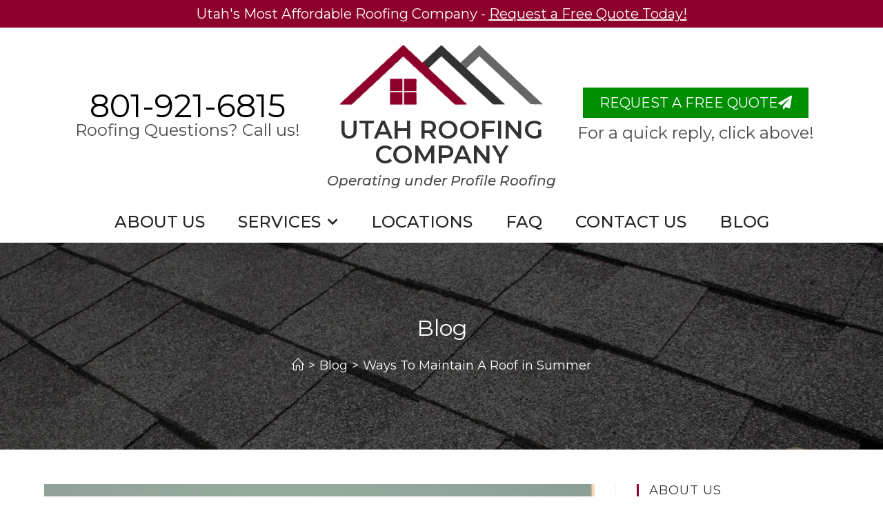

--- FILE ---
content_type: text/html
request_url: https://utah-roofing.com/ways-to-maintain-a-roof-in-summer/
body_size: 15242
content:
<!DOCTYPE html>
<html class="html" lang="en-US" prefix="og: https://ogp.me/ns#">
<head>
<meta charset="UTF-8">
<link rel="profile" href="https://gmpg.org/xfn/11">
<style>img:is([sizes="auto" i], [sizes^="auto," i]) { contain-intrinsic-size: 3000px 1500px }</style>
<meta name="viewport" content="width=device-width, initial-scale=1">
<!-- Search Engine Optimization by Rank Math - https://rankmath.com/ -->
<title>Ways To Maintain A Roof in Summer - Utah Roofing Company</title>
<meta name="description" content="With summer in full swing, there must be an inspection of roofs to keep them prepared for the upcoming weather change. Get updated about roof maintenance below."/>
<meta name="robots" content="follow, index, max-snippet:-1, max-video-preview:-1, max-image-preview:large"/>
<link rel="canonical" href="https://utah-roofing.com/ways-to-maintain-a-roof-in-summer/" />
<meta property="og:locale" content="en_US" />
<meta property="og:type" content="article" />
<meta property="og:title" content="Ways To Maintain A Roof in Summer - Utah Roofing Company" />
<meta property="og:description" content="With summer in full swing, there must be an inspection of roofs to keep them prepared for the upcoming weather change. Get updated about roof maintenance below." />
<meta property="og:url" content="https://utah-roofing.com/ways-to-maintain-a-roof-in-summer/" />
<meta property="og:site_name" content="Utah Roofing Company" />
<meta property="article:publisher" content="https://www.facebook.com/Utah-Roofing-Service-389298018307667/" />
<meta property="article:section" content="Uncategorized" />
<meta property="og:image" content="https://utah-roofing.com/wp-content/uploads/2022/09/Hiring-a-roofing-company.jpg" />
<meta property="og:image:secure_url" content="https://utah-roofing.com/wp-content/uploads/2022/09/Hiring-a-roofing-company.jpg" />
<meta property="og:image:width" content="1430" />
<meta property="og:image:height" content="924" />
<meta property="og:image:alt" content="Tips for roof maintenance" />
<meta property="og:image:type" content="image/jpeg" />
<meta property="article:published_time" content="2022-09-16T06:58:54-06:00" />
<meta name="twitter:card" content="summary_large_image" />
<meta name="twitter:title" content="Ways To Maintain A Roof in Summer - Utah Roofing Company" />
<meta name="twitter:description" content="With summer in full swing, there must be an inspection of roofs to keep them prepared for the upcoming weather change. Get updated about roof maintenance below." />
<meta name="twitter:image" content="https://utah-roofing.com/wp-content/uploads/2022/09/Hiring-a-roofing-company.jpg" />
<meta name="twitter:label1" content="Written by" />
<meta name="twitter:data1" content="Utah Roofing Company" />
<meta name="twitter:label2" content="Time to read" />
<meta name="twitter:data2" content="2 minutes" />
<script type="application/ld+json" class="rank-math-schema">{"@context":"https://schema.org","@graph":[{"@type":"Place","@id":"https://utah-roofing.com/#place","geo":{"@type":"GeoCoordinates","latitude":"41.2850852","longitude":" -111.9627984"},"hasMap":"https://www.google.com/maps/search/?api=1&amp;query=41.2850852, -111.9627984","address":{"@type":"PostalAddress","streetAddress":"720 E 1500 N","addressLocality":"Ogden","addressRegion":"Utah","postalCode":"84404","addressCountry":"United States"}},{"@type":["LocalBusiness","Organization"],"@id":"https://utah-roofing.com/#organization","name":"Utah Roofing Company","url":"https://utah-roofing.com/","sameAs":["https://www.facebook.com/Utah-Roofing-Service-389298018307667/"],"address":{"@type":"PostalAddress","streetAddress":"720 E 1500 N","addressLocality":"Ogden","addressRegion":"Utah","postalCode":"84404","addressCountry":"United States"},"logo":{"@type":"ImageObject","@id":"https://utah-roofing.com/#logo","url":"https://utah-roofing.com/wp-content/uploads/2019/01/utah-roofing-logo-square.jpg","contentUrl":"https://utah-roofing.com/wp-content/uploads/2019/01/utah-roofing-logo-square.jpg","caption":"Utah Roofing Company","inLanguage":"en-US","width":"473","height":"473"},"openingHours":["Monday,Tuesday,Wednesday,Thursday,Friday :-:"],"location":{"@id":"https://utah-roofing.com/#place"},"image":{"@id":"https://utah-roofing.com/#logo"},"telephone":"+1-801-921-6815"},{"@type":"WebSite","@id":"https://utah-roofing.com/#website","url":"https://utah-roofing.com","name":"Utah Roofing Company","publisher":{"@id":"https://utah-roofing.com/#organization"},"inLanguage":"en-US"},{"@type":"ImageObject","@id":"https://utah-roofing.com/wp-content/uploads/2022/09/Hiring-a-roofing-company.jpg","url":"https://utah-roofing.com/wp-content/uploads/2022/09/Hiring-a-roofing-company.jpg","width":"1430","height":"924","caption":"Tips for roof maintenance","inLanguage":"en-US"},{"@type":"WebPage","@id":"https://utah-roofing.com/ways-to-maintain-a-roof-in-summer/#webpage","url":"https://utah-roofing.com/ways-to-maintain-a-roof-in-summer/","name":"Ways To Maintain A Roof in Summer - Utah Roofing Company","datePublished":"2022-09-16T06:58:54-06:00","dateModified":"2022-09-16T06:58:54-06:00","isPartOf":{"@id":"https://utah-roofing.com/#website"},"primaryImageOfPage":{"@id":"https://utah-roofing.com/wp-content/uploads/2022/09/Hiring-a-roofing-company.jpg"},"inLanguage":"en-US"},{"@type":"Person","@id":"https://utah-roofing.com/author/utroofing/","name":"Utah Roofing Company","url":"https://utah-roofing.com/author/utroofing/","image":{"@type":"ImageObject","@id":"https://secure.gravatar.com/avatar/31c83f854422663482ad1181c5417a9ca11a4f92f744d4ab50c33b1cbbbe6514?s=96&amp;d=mm&amp;r=g","url":"https://secure.gravatar.com/avatar/31c83f854422663482ad1181c5417a9ca11a4f92f744d4ab50c33b1cbbbe6514?s=96&amp;d=mm&amp;r=g","caption":"Utah Roofing Company","inLanguage":"en-US"},"worksFor":{"@id":"https://utah-roofing.com/#organization"}},{"@type":"BlogPosting","headline":"Ways To Maintain A Roof in Summer - Utah Roofing Company","keywords":"roof maintenance","datePublished":"2022-09-16T06:58:54-06:00","dateModified":"2022-09-16T06:58:54-06:00","articleSection":"Uncategorized","author":{"@id":"https://utah-roofing.com/author/utroofing/","name":"Utah Roofing Company"},"publisher":{"@id":"https://utah-roofing.com/#organization"},"description":"With summer in full swing, there must be an inspection of roofs to keep them prepared for the upcoming weather change. Get updated about roof maintenance below.","name":"Ways To Maintain A Roof in Summer - Utah Roofing Company","@id":"https://utah-roofing.com/ways-to-maintain-a-roof-in-summer/#richSnippet","isPartOf":{"@id":"https://utah-roofing.com/ways-to-maintain-a-roof-in-summer/#webpage"},"image":{"@id":"https://utah-roofing.com/wp-content/uploads/2022/09/Hiring-a-roofing-company.jpg"},"inLanguage":"en-US","mainEntityOfPage":{"@id":"https://utah-roofing.com/ways-to-maintain-a-roof-in-summer/#webpage"}}]}</script>
<!-- /Rank Math WordPress SEO plugin -->
<link rel='dns-prefetch' href='//fonts.googleapis.com' />
<link rel="alternate" type="application/rss+xml" title="Utah Roofing Company &raquo; Feed" href="https://utah-roofing.com/feed/" />
<link rel="alternate" type="application/rss+xml" title="Utah Roofing Company &raquo; Comments Feed" href="https://utah-roofing.com/comments/feed/" />
<link rel='stylesheet' id='wp-block-library-css' href='//utah-roofing.com/wp-content/cache/wpfc-minified/2kb2bsk/dxl7h.css' media='all' />
<style id='wp-block-library-theme-inline-css'>
.wp-block-audio :where(figcaption){color:#555;font-size:13px;text-align:center}.is-dark-theme .wp-block-audio :where(figcaption){color:#ffffffa6}.wp-block-audio{margin:0 0 1em}.wp-block-code{border:1px solid #ccc;border-radius:4px;font-family:Menlo,Consolas,monaco,monospace;padding:.8em 1em}.wp-block-embed :where(figcaption){color:#555;font-size:13px;text-align:center}.is-dark-theme .wp-block-embed :where(figcaption){color:#ffffffa6}.wp-block-embed{margin:0 0 1em}.blocks-gallery-caption{color:#555;font-size:13px;text-align:center}.is-dark-theme .blocks-gallery-caption{color:#ffffffa6}:root :where(.wp-block-image figcaption){color:#555;font-size:13px;text-align:center}.is-dark-theme :root :where(.wp-block-image figcaption){color:#ffffffa6}.wp-block-image{margin:0 0 1em}.wp-block-pullquote{border-bottom:4px solid;border-top:4px solid;color:currentColor;margin-bottom:1.75em}.wp-block-pullquote cite,.wp-block-pullquote footer,.wp-block-pullquote__citation{color:currentColor;font-size:.8125em;font-style:normal;text-transform:uppercase}.wp-block-quote{border-left:.25em solid;margin:0 0 1.75em;padding-left:1em}.wp-block-quote cite,.wp-block-quote footer{color:currentColor;font-size:.8125em;font-style:normal;position:relative}.wp-block-quote:where(.has-text-align-right){border-left:none;border-right:.25em solid;padding-left:0;padding-right:1em}.wp-block-quote:where(.has-text-align-center){border:none;padding-left:0}.wp-block-quote.is-large,.wp-block-quote.is-style-large,.wp-block-quote:where(.is-style-plain){border:none}.wp-block-search .wp-block-search__label{font-weight:700}.wp-block-search__button{border:1px solid #ccc;padding:.375em .625em}:where(.wp-block-group.has-background){padding:1.25em 2.375em}.wp-block-separator.has-css-opacity{opacity:.4}.wp-block-separator{border:none;border-bottom:2px solid;margin-left:auto;margin-right:auto}.wp-block-separator.has-alpha-channel-opacity{opacity:1}.wp-block-separator:not(.is-style-wide):not(.is-style-dots){width:100px}.wp-block-separator.has-background:not(.is-style-dots){border-bottom:none;height:1px}.wp-block-separator.has-background:not(.is-style-wide):not(.is-style-dots){height:2px}.wp-block-table{margin:0 0 1em}.wp-block-table td,.wp-block-table th{word-break:normal}.wp-block-table :where(figcaption){color:#555;font-size:13px;text-align:center}.is-dark-theme .wp-block-table :where(figcaption){color:#ffffffa6}.wp-block-video :where(figcaption){color:#555;font-size:13px;text-align:center}.is-dark-theme .wp-block-video :where(figcaption){color:#ffffffa6}.wp-block-video{margin:0 0 1em}:root :where(.wp-block-template-part.has-background){margin-bottom:0;margin-top:0;padding:1.25em 2.375em}
</style>
<style id='classic-theme-styles-inline-css'>
/*! This file is auto-generated */
.wp-block-button__link{color:#fff;background-color:#32373c;border-radius:9999px;box-shadow:none;text-decoration:none;padding:calc(.667em + 2px) calc(1.333em + 2px);font-size:1.125em}.wp-block-file__button{background:#32373c;color:#fff;text-decoration:none}
</style>
<style id='global-styles-inline-css'>
:root{--wp--preset--aspect-ratio--square: 1;--wp--preset--aspect-ratio--4-3: 4/3;--wp--preset--aspect-ratio--3-4: 3/4;--wp--preset--aspect-ratio--3-2: 3/2;--wp--preset--aspect-ratio--2-3: 2/3;--wp--preset--aspect-ratio--16-9: 16/9;--wp--preset--aspect-ratio--9-16: 9/16;--wp--preset--color--black: #000000;--wp--preset--color--cyan-bluish-gray: #abb8c3;--wp--preset--color--white: #ffffff;--wp--preset--color--pale-pink: #f78da7;--wp--preset--color--vivid-red: #cf2e2e;--wp--preset--color--luminous-vivid-orange: #ff6900;--wp--preset--color--luminous-vivid-amber: #fcb900;--wp--preset--color--light-green-cyan: #7bdcb5;--wp--preset--color--vivid-green-cyan: #00d084;--wp--preset--color--pale-cyan-blue: #8ed1fc;--wp--preset--color--vivid-cyan-blue: #0693e3;--wp--preset--color--vivid-purple: #9b51e0;--wp--preset--gradient--vivid-cyan-blue-to-vivid-purple: linear-gradient(135deg,rgba(6,147,227,1) 0%,rgb(155,81,224) 100%);--wp--preset--gradient--light-green-cyan-to-vivid-green-cyan: linear-gradient(135deg,rgb(122,220,180) 0%,rgb(0,208,130) 100%);--wp--preset--gradient--luminous-vivid-amber-to-luminous-vivid-orange: linear-gradient(135deg,rgba(252,185,0,1) 0%,rgba(255,105,0,1) 100%);--wp--preset--gradient--luminous-vivid-orange-to-vivid-red: linear-gradient(135deg,rgba(255,105,0,1) 0%,rgb(207,46,46) 100%);--wp--preset--gradient--very-light-gray-to-cyan-bluish-gray: linear-gradient(135deg,rgb(238,238,238) 0%,rgb(169,184,195) 100%);--wp--preset--gradient--cool-to-warm-spectrum: linear-gradient(135deg,rgb(74,234,220) 0%,rgb(151,120,209) 20%,rgb(207,42,186) 40%,rgb(238,44,130) 60%,rgb(251,105,98) 80%,rgb(254,248,76) 100%);--wp--preset--gradient--blush-light-purple: linear-gradient(135deg,rgb(255,206,236) 0%,rgb(152,150,240) 100%);--wp--preset--gradient--blush-bordeaux: linear-gradient(135deg,rgb(254,205,165) 0%,rgb(254,45,45) 50%,rgb(107,0,62) 100%);--wp--preset--gradient--luminous-dusk: linear-gradient(135deg,rgb(255,203,112) 0%,rgb(199,81,192) 50%,rgb(65,88,208) 100%);--wp--preset--gradient--pale-ocean: linear-gradient(135deg,rgb(255,245,203) 0%,rgb(182,227,212) 50%,rgb(51,167,181) 100%);--wp--preset--gradient--electric-grass: linear-gradient(135deg,rgb(202,248,128) 0%,rgb(113,206,126) 100%);--wp--preset--gradient--midnight: linear-gradient(135deg,rgb(2,3,129) 0%,rgb(40,116,252) 100%);--wp--preset--font-size--small: 13px;--wp--preset--font-size--medium: 20px;--wp--preset--font-size--large: 36px;--wp--preset--font-size--x-large: 42px;--wp--preset--spacing--20: 0.44rem;--wp--preset--spacing--30: 0.67rem;--wp--preset--spacing--40: 1rem;--wp--preset--spacing--50: 1.5rem;--wp--preset--spacing--60: 2.25rem;--wp--preset--spacing--70: 3.38rem;--wp--preset--spacing--80: 5.06rem;--wp--preset--shadow--natural: 6px 6px 9px rgba(0, 0, 0, 0.2);--wp--preset--shadow--deep: 12px 12px 50px rgba(0, 0, 0, 0.4);--wp--preset--shadow--sharp: 6px 6px 0px rgba(0, 0, 0, 0.2);--wp--preset--shadow--outlined: 6px 6px 0px -3px rgba(255, 255, 255, 1), 6px 6px rgba(0, 0, 0, 1);--wp--preset--shadow--crisp: 6px 6px 0px rgba(0, 0, 0, 1);}:where(.is-layout-flex){gap: 0.5em;}:where(.is-layout-grid){gap: 0.5em;}body .is-layout-flex{display: flex;}.is-layout-flex{flex-wrap: wrap;align-items: center;}.is-layout-flex > :is(*, div){margin: 0;}body .is-layout-grid{display: grid;}.is-layout-grid > :is(*, div){margin: 0;}:where(.wp-block-columns.is-layout-flex){gap: 2em;}:where(.wp-block-columns.is-layout-grid){gap: 2em;}:where(.wp-block-post-template.is-layout-flex){gap: 1.25em;}:where(.wp-block-post-template.is-layout-grid){gap: 1.25em;}.has-black-color{color: var(--wp--preset--color--black) !important;}.has-cyan-bluish-gray-color{color: var(--wp--preset--color--cyan-bluish-gray) !important;}.has-white-color{color: var(--wp--preset--color--white) !important;}.has-pale-pink-color{color: var(--wp--preset--color--pale-pink) !important;}.has-vivid-red-color{color: var(--wp--preset--color--vivid-red) !important;}.has-luminous-vivid-orange-color{color: var(--wp--preset--color--luminous-vivid-orange) !important;}.has-luminous-vivid-amber-color{color: var(--wp--preset--color--luminous-vivid-amber) !important;}.has-light-green-cyan-color{color: var(--wp--preset--color--light-green-cyan) !important;}.has-vivid-green-cyan-color{color: var(--wp--preset--color--vivid-green-cyan) !important;}.has-pale-cyan-blue-color{color: var(--wp--preset--color--pale-cyan-blue) !important;}.has-vivid-cyan-blue-color{color: var(--wp--preset--color--vivid-cyan-blue) !important;}.has-vivid-purple-color{color: var(--wp--preset--color--vivid-purple) !important;}.has-black-background-color{background-color: var(--wp--preset--color--black) !important;}.has-cyan-bluish-gray-background-color{background-color: var(--wp--preset--color--cyan-bluish-gray) !important;}.has-white-background-color{background-color: var(--wp--preset--color--white) !important;}.has-pale-pink-background-color{background-color: var(--wp--preset--color--pale-pink) !important;}.has-vivid-red-background-color{background-color: var(--wp--preset--color--vivid-red) !important;}.has-luminous-vivid-orange-background-color{background-color: var(--wp--preset--color--luminous-vivid-orange) !important;}.has-luminous-vivid-amber-background-color{background-color: var(--wp--preset--color--luminous-vivid-amber) !important;}.has-light-green-cyan-background-color{background-color: var(--wp--preset--color--light-green-cyan) !important;}.has-vivid-green-cyan-background-color{background-color: var(--wp--preset--color--vivid-green-cyan) !important;}.has-pale-cyan-blue-background-color{background-color: var(--wp--preset--color--pale-cyan-blue) !important;}.has-vivid-cyan-blue-background-color{background-color: var(--wp--preset--color--vivid-cyan-blue) !important;}.has-vivid-purple-background-color{background-color: var(--wp--preset--color--vivid-purple) !important;}.has-black-border-color{border-color: var(--wp--preset--color--black) !important;}.has-cyan-bluish-gray-border-color{border-color: var(--wp--preset--color--cyan-bluish-gray) !important;}.has-white-border-color{border-color: var(--wp--preset--color--white) !important;}.has-pale-pink-border-color{border-color: var(--wp--preset--color--pale-pink) !important;}.has-vivid-red-border-color{border-color: var(--wp--preset--color--vivid-red) !important;}.has-luminous-vivid-orange-border-color{border-color: var(--wp--preset--color--luminous-vivid-orange) !important;}.has-luminous-vivid-amber-border-color{border-color: var(--wp--preset--color--luminous-vivid-amber) !important;}.has-light-green-cyan-border-color{border-color: var(--wp--preset--color--light-green-cyan) !important;}.has-vivid-green-cyan-border-color{border-color: var(--wp--preset--color--vivid-green-cyan) !important;}.has-pale-cyan-blue-border-color{border-color: var(--wp--preset--color--pale-cyan-blue) !important;}.has-vivid-cyan-blue-border-color{border-color: var(--wp--preset--color--vivid-cyan-blue) !important;}.has-vivid-purple-border-color{border-color: var(--wp--preset--color--vivid-purple) !important;}.has-vivid-cyan-blue-to-vivid-purple-gradient-background{background: var(--wp--preset--gradient--vivid-cyan-blue-to-vivid-purple) !important;}.has-light-green-cyan-to-vivid-green-cyan-gradient-background{background: var(--wp--preset--gradient--light-green-cyan-to-vivid-green-cyan) !important;}.has-luminous-vivid-amber-to-luminous-vivid-orange-gradient-background{background: var(--wp--preset--gradient--luminous-vivid-amber-to-luminous-vivid-orange) !important;}.has-luminous-vivid-orange-to-vivid-red-gradient-background{background: var(--wp--preset--gradient--luminous-vivid-orange-to-vivid-red) !important;}.has-very-light-gray-to-cyan-bluish-gray-gradient-background{background: var(--wp--preset--gradient--very-light-gray-to-cyan-bluish-gray) !important;}.has-cool-to-warm-spectrum-gradient-background{background: var(--wp--preset--gradient--cool-to-warm-spectrum) !important;}.has-blush-light-purple-gradient-background{background: var(--wp--preset--gradient--blush-light-purple) !important;}.has-blush-bordeaux-gradient-background{background: var(--wp--preset--gradient--blush-bordeaux) !important;}.has-luminous-dusk-gradient-background{background: var(--wp--preset--gradient--luminous-dusk) !important;}.has-pale-ocean-gradient-background{background: var(--wp--preset--gradient--pale-ocean) !important;}.has-electric-grass-gradient-background{background: var(--wp--preset--gradient--electric-grass) !important;}.has-midnight-gradient-background{background: var(--wp--preset--gradient--midnight) !important;}.has-small-font-size{font-size: var(--wp--preset--font-size--small) !important;}.has-medium-font-size{font-size: var(--wp--preset--font-size--medium) !important;}.has-large-font-size{font-size: var(--wp--preset--font-size--large) !important;}.has-x-large-font-size{font-size: var(--wp--preset--font-size--x-large) !important;}
:where(.wp-block-post-template.is-layout-flex){gap: 1.25em;}:where(.wp-block-post-template.is-layout-grid){gap: 1.25em;}
:where(.wp-block-columns.is-layout-flex){gap: 2em;}:where(.wp-block-columns.is-layout-grid){gap: 2em;}
:root :where(.wp-block-pullquote){font-size: 1.5em;line-height: 1.6;}
</style>
<link rel='stylesheet' id='font-awesome-css' href='//utah-roofing.com/wp-content/cache/wpfc-minified/9itq4jvo/dxl7h.css' media='all' />
<link rel='stylesheet' id='simple-line-icons-css' href='//utah-roofing.com/wp-content/cache/wpfc-minified/6o0at9ix/dxl7h.css' media='all' />
<link rel='stylesheet' id='oceanwp-style-css' href='//utah-roofing.com/wp-content/cache/wpfc-minified/7x9hnm2f/dxl7h.css' media='all' />
<link rel='stylesheet' id='oceanwp-google-font-montserrat-css' href='//fonts.googleapis.com/css?family=Montserrat%3A100%2C200%2C300%2C400%2C500%2C600%2C700%2C800%2C900%2C100i%2C200i%2C300i%2C400i%2C500i%2C600i%2C700i%2C800i%2C900i&#038;subset=latin&#038;display=swap&#038;ver=6.8.3' media='all' />
<link rel='stylesheet' id='elementor-frontend-css' href='//utah-roofing.com/wp-content/cache/wpfc-minified/zhypu6u/dxl7h.css' media='all' />
<link rel='stylesheet' id='widget-heading-css' href='//utah-roofing.com/wp-content/cache/wpfc-minified/1zdc4y8x/dxl7h.css' media='all' />
<link rel='stylesheet' id='widget-image-css' href='//utah-roofing.com/wp-content/cache/wpfc-minified/1rjpzper/dxl7h.css' media='all' />
<link rel='stylesheet' id='widget-nav-menu-css' href='//utah-roofing.com/wp-content/cache/wpfc-minified/e458tnx6/dxl7h.css' media='all' />
<link rel='stylesheet' id='elementor-icons-css' href='//utah-roofing.com/wp-content/cache/wpfc-minified/ftsyjbhf/dxl7h.css' media='all' />
<link rel='stylesheet' id='elementor-post-808-css' href='https://utah-roofing.com/wp-content/uploads/elementor/css/post-808.css?ver=1764088635' media='all' />
<link rel='stylesheet' id='elementor-post-89-css' href='https://utah-roofing.com/wp-content/uploads/elementor/css/post-89.css?ver=1764088635' media='all' />
<link rel='stylesheet' id='oe-widgets-style-css' href='//utah-roofing.com/wp-content/cache/wpfc-minified/2b2h6uag/dxl7h.css' media='all' />
<link rel='stylesheet' id='elementor-icons-shared-0-css' href='//utah-roofing.com/wp-content/cache/wpfc-minified/148br1bl/dxl7h.css' media='all' />
<link rel='stylesheet' id='elementor-icons-fa-solid-css' href='//utah-roofing.com/wp-content/cache/wpfc-minified/216s6cre/dxl7h.css' media='all' />
<script src="https://utah-roofing.com/wp-includes/js/jquery/jquery.min.js?ver=3.7.1" id="jquery-core-js"></script>
<script src="https://utah-roofing.com/wp-includes/js/jquery/jquery-migrate.min.js?ver=3.4.1" id="jquery-migrate-js"></script>
<link rel="https://api.w.org/" href="https://utah-roofing.com/wp-json/" /><link rel="alternate" title="JSON" type="application/json" href="https://utah-roofing.com/wp-json/wp/v2/posts/1020" /><link rel="EditURI" type="application/rsd+xml" title="RSD" href="https://utah-roofing.com/xmlrpc.php?rsd" />
<meta name="generator" content="WordPress 6.8.3" />
<link rel='shortlink' href='https://utah-roofing.com/?p=1020' />
<link rel="alternate" title="oEmbed (JSON)" type="application/json+oembed" href="https://utah-roofing.com/wp-json/oembed/1.0/embed?url=https%3A%2F%2Futah-roofing.com%2Fways-to-maintain-a-roof-in-summer%2F" />
<link rel="alternate" title="oEmbed (XML)" type="text/xml+oembed" href="https://utah-roofing.com/wp-json/oembed/1.0/embed?url=https%3A%2F%2Futah-roofing.com%2Fways-to-maintain-a-roof-in-summer%2F&#038;format=xml" />
<!-- Google tag (gtag.js) -->
<script async src="https://www.googletagmanager.com/gtag/js?id=G-XJS5FS6WKV"></script>
<script>
window.dataLayer = window.dataLayer || [];
function gtag(){dataLayer.push(arguments);}
gtag('js', new Date());
gtag('config', 'G-XJS5FS6WKV');
</script>
<script src="https://analytics.ahrefs.com/analytics.js" data-key="PuD9pg5dcALzIZ1PVypo0g" async></script>
<style>
.e-con.e-parent:nth-of-type(n+4):not(.e-lazyloaded):not(.e-no-lazyload),
.e-con.e-parent:nth-of-type(n+4):not(.e-lazyloaded):not(.e-no-lazyload) * {
background-image: none !important;
}
@media screen and (max-height: 1024px) {
.e-con.e-parent:nth-of-type(n+3):not(.e-lazyloaded):not(.e-no-lazyload),
.e-con.e-parent:nth-of-type(n+3):not(.e-lazyloaded):not(.e-no-lazyload) * {
background-image: none !important;
}
}
@media screen and (max-height: 640px) {
.e-con.e-parent:nth-of-type(n+2):not(.e-lazyloaded):not(.e-no-lazyload),
.e-con.e-parent:nth-of-type(n+2):not(.e-lazyloaded):not(.e-no-lazyload) * {
background-image: none !important;
}
}
</style>
<link rel="icon" href="https://utah-roofing.com/wp-content/uploads/2019/01/ico.png" sizes="32x32" />
<link rel="icon" href="https://utah-roofing.com/wp-content/uploads/2019/01/ico.png" sizes="192x192" />
<link rel="apple-touch-icon" href="https://utah-roofing.com/wp-content/uploads/2019/01/ico.png" />
<meta name="msapplication-TileImage" content="https://utah-roofing.com/wp-content/uploads/2019/01/ico.png" />
<style id="wp-custom-css">
a:focus{outline:0 !important;outline:none !important}img{pointer-events:none}		</style>
<!-- OceanWP CSS -->
<style type="text/css">
/* Colors */a:hover,a.light:hover,.theme-heading .text::before,.theme-heading .text::after,#top-bar-content >a:hover,#top-bar-social li.oceanwp-email a:hover,#site-navigation-wrap .dropdown-menu >li >a:hover,#site-header.medium-header #medium-searchform button:hover,.oceanwp-mobile-menu-icon a:hover,.blog-entry.post .blog-entry-header .entry-title a:hover,.blog-entry.post .blog-entry-readmore a:hover,.blog-entry.thumbnail-entry .blog-entry-category a,ul.meta li a:hover,.dropcap,.single nav.post-navigation .nav-links .title,body .related-post-title a:hover,body #wp-calendar caption,body .contact-info-widget.default i,body .contact-info-widget.big-icons i,body .custom-links-widget .oceanwp-custom-links li a:hover,body .custom-links-widget .oceanwp-custom-links li a:hover:before,body .posts-thumbnails-widget li a:hover,body .social-widget li.oceanwp-email a:hover,.comment-author .comment-meta .comment-reply-link,#respond #cancel-comment-reply-link:hover,#footer-widgets .footer-box a:hover,#footer-bottom a:hover,#footer-bottom #footer-bottom-menu a:hover,.sidr a:hover,.sidr-class-dropdown-toggle:hover,.sidr-class-menu-item-has-children.active >a,.sidr-class-menu-item-has-children.active >a >.sidr-class-dropdown-toggle,input[type=checkbox]:checked:before{color:#8e002b}.single nav.post-navigation .nav-links .title .owp-icon use,.blog-entry.post .blog-entry-readmore a:hover .owp-icon use,body .contact-info-widget.default .owp-icon use,body .contact-info-widget.big-icons .owp-icon use{stroke:#8e002b}input[type="button"],input[type="reset"],input[type="submit"],button[type="submit"],.button,#site-navigation-wrap .dropdown-menu >li.btn >a >span,.thumbnail:hover i,.thumbnail:hover .link-post-svg-icon,.post-quote-content,.omw-modal .omw-close-modal,body .contact-info-widget.big-icons li:hover i,body .contact-info-widget.big-icons li:hover .owp-icon,body div.wpforms-container-full .wpforms-form input[type=submit],body div.wpforms-container-full .wpforms-form button[type=submit],body div.wpforms-container-full .wpforms-form .wpforms-page-button,.woocommerce-cart .wp-element-button,.woocommerce-checkout .wp-element-button,.wp-block-button__link{background-color:#8e002b}.widget-title{border-color:#8e002b}blockquote{border-color:#8e002b}.wp-block-quote{border-color:#8e002b}#searchform-dropdown{border-color:#8e002b}.dropdown-menu .sub-menu{border-color:#8e002b}.blog-entry.large-entry .blog-entry-readmore a:hover{border-color:#8e002b}.oceanwp-newsletter-form-wrap input[type="email"]:focus{border-color:#8e002b}.social-widget li.oceanwp-email a:hover{border-color:#8e002b}#respond #cancel-comment-reply-link:hover{border-color:#8e002b}body .contact-info-widget.big-icons li:hover i{border-color:#8e002b}body .contact-info-widget.big-icons li:hover .owp-icon{border-color:#8e002b}#footer-widgets .oceanwp-newsletter-form-wrap input[type="email"]:focus{border-color:#8e002b}input[type="button"]:hover,input[type="reset"]:hover,input[type="submit"]:hover,button[type="submit"]:hover,input[type="button"]:focus,input[type="reset"]:focus,input[type="submit"]:focus,button[type="submit"]:focus,.button:hover,.button:focus,#site-navigation-wrap .dropdown-menu >li.btn >a:hover >span,.post-quote-author,.omw-modal .omw-close-modal:hover,body div.wpforms-container-full .wpforms-form input[type=submit]:hover,body div.wpforms-container-full .wpforms-form button[type=submit]:hover,body div.wpforms-container-full .wpforms-form .wpforms-page-button:hover,.woocommerce-cart .wp-element-button:hover,.woocommerce-checkout .wp-element-button:hover,.wp-block-button__link:hover{background-color:#5e0019}a{color:#383838}a .owp-icon use{stroke:#383838}a:hover{color:#5e0019}a:hover .owp-icon use{stroke:#5e0019}body .theme-button,body input[type="submit"],body button[type="submit"],body button,body .button,body div.wpforms-container-full .wpforms-form input[type=submit],body div.wpforms-container-full .wpforms-form button[type=submit],body div.wpforms-container-full .wpforms-form .wpforms-page-button,.woocommerce-cart .wp-element-button,.woocommerce-checkout .wp-element-button,.wp-block-button__link{border-color:#ffffff}body .theme-button:hover,body input[type="submit"]:hover,body button[type="submit"]:hover,body button:hover,body .button:hover,body div.wpforms-container-full .wpforms-form input[type=submit]:hover,body div.wpforms-container-full .wpforms-form input[type=submit]:active,body div.wpforms-container-full .wpforms-form button[type=submit]:hover,body div.wpforms-container-full .wpforms-form button[type=submit]:active,body div.wpforms-container-full .wpforms-form .wpforms-page-button:hover,body div.wpforms-container-full .wpforms-form .wpforms-page-button:active,.woocommerce-cart .wp-element-button:hover,.woocommerce-checkout .wp-element-button:hover,.wp-block-button__link:hover{border-color:#ffffff}/* OceanWP Style Settings CSS */.theme-button,input[type="submit"],button[type="submit"],button,.button,body div.wpforms-container-full .wpforms-form input[type=submit],body div.wpforms-container-full .wpforms-form button[type=submit],body div.wpforms-container-full .wpforms-form .wpforms-page-button{border-style:solid}.theme-button,input[type="submit"],button[type="submit"],button,.button,body div.wpforms-container-full .wpforms-form input[type=submit],body div.wpforms-container-full .wpforms-form button[type=submit],body div.wpforms-container-full .wpforms-form .wpforms-page-button{border-width:1px}form input[type="text"],form input[type="password"],form input[type="email"],form input[type="url"],form input[type="date"],form input[type="month"],form input[type="time"],form input[type="datetime"],form input[type="datetime-local"],form input[type="week"],form input[type="number"],form input[type="search"],form input[type="tel"],form input[type="color"],form select,form textarea,.woocommerce .woocommerce-checkout .select2-container--default .select2-selection--single{border-style:solid}body div.wpforms-container-full .wpforms-form input[type=date],body div.wpforms-container-full .wpforms-form input[type=datetime],body div.wpforms-container-full .wpforms-form input[type=datetime-local],body div.wpforms-container-full .wpforms-form input[type=email],body div.wpforms-container-full .wpforms-form input[type=month],body div.wpforms-container-full .wpforms-form input[type=number],body div.wpforms-container-full .wpforms-form input[type=password],body div.wpforms-container-full .wpforms-form input[type=range],body div.wpforms-container-full .wpforms-form input[type=search],body div.wpforms-container-full .wpforms-form input[type=tel],body div.wpforms-container-full .wpforms-form input[type=text],body div.wpforms-container-full .wpforms-form input[type=time],body div.wpforms-container-full .wpforms-form input[type=url],body div.wpforms-container-full .wpforms-form input[type=week],body div.wpforms-container-full .wpforms-form select,body div.wpforms-container-full .wpforms-form textarea{border-style:solid}form input[type="text"],form input[type="password"],form input[type="email"],form input[type="url"],form input[type="date"],form input[type="month"],form input[type="time"],form input[type="datetime"],form input[type="datetime-local"],form input[type="week"],form input[type="number"],form input[type="search"],form input[type="tel"],form input[type="color"],form select,form textarea{border-radius:3px}body div.wpforms-container-full .wpforms-form input[type=date],body div.wpforms-container-full .wpforms-form input[type=datetime],body div.wpforms-container-full .wpforms-form input[type=datetime-local],body div.wpforms-container-full .wpforms-form input[type=email],body div.wpforms-container-full .wpforms-form input[type=month],body div.wpforms-container-full .wpforms-form input[type=number],body div.wpforms-container-full .wpforms-form input[type=password],body div.wpforms-container-full .wpforms-form input[type=range],body div.wpforms-container-full .wpforms-form input[type=search],body div.wpforms-container-full .wpforms-form input[type=tel],body div.wpforms-container-full .wpforms-form input[type=text],body div.wpforms-container-full .wpforms-form input[type=time],body div.wpforms-container-full .wpforms-form input[type=url],body div.wpforms-container-full .wpforms-form input[type=week],body div.wpforms-container-full .wpforms-form select,body div.wpforms-container-full .wpforms-form textarea{border-radius:3px}/* Header */#site-header.has-header-media .overlay-header-media{background-color:rgba(0,0,0,0.5)}/* Blog CSS */.ocean-single-post-header ul.meta-item li a:hover{color:#333333}/* Footer Widgets */#footer-widgets,#footer-widgets p,#footer-widgets li a:before,#footer-widgets .contact-info-widget span.oceanwp-contact-title,#footer-widgets .recent-posts-date,#footer-widgets .recent-posts-comments,#footer-widgets .widget-recent-posts-icons li .fa{color:#ffffff}.page-header{background-image:url( https://utah-roofing.com/wp-content/uploads/2019/01/utah-roofing-service.jpg ) !important;height:300px}/* Typography */body{font-family:Montserrat;font-size:18px;line-height:1.8}h1,h2,h3,h4,h5,h6,.theme-heading,.widget-title,.oceanwp-widget-recent-posts-title,.comment-reply-title,.entry-title,.sidebar-box .widget-title{font-family:Montserrat;line-height:1.4}h1{font-size:34px;line-height:1.4}h2{font-size:30px;line-height:1.4}h3{font-size:26px;line-height:1.4}h4{font-size:22px;line-height:1.4}h5{font-size:14px;line-height:1.4}h6{font-size:15px;line-height:1.4}.page-header .page-header-title,.page-header.background-image-page-header .page-header-title{font-size:32px;line-height:1.4}.page-header .page-subheading{font-size:15px;line-height:1.8}.site-breadcrumbs,.site-breadcrumbs a{font-size:18px;line-height:1.4}#top-bar-content,#top-bar-social-alt{font-size:12px;line-height:1.8}#site-logo a.site-logo-text{font-size:24px;line-height:1.8}.dropdown-menu ul li a.menu-link,#site-header.full_screen-header .fs-dropdown-menu ul.sub-menu li a{font-size:12px;line-height:1.2;letter-spacing:.6px}.sidr-class-dropdown-menu li a,a.sidr-class-toggle-sidr-close,#mobile-dropdown ul li a,body #mobile-fullscreen ul li a{font-size:15px;line-height:1.8}.blog-entry.post .blog-entry-header .entry-title a{font-size:24px;line-height:1.4}.ocean-single-post-header .single-post-title{font-size:34px;line-height:1.4;letter-spacing:.6px}.ocean-single-post-header ul.meta-item li,.ocean-single-post-header ul.meta-item li a{font-size:13px;line-height:1.4;letter-spacing:.6px}.ocean-single-post-header .post-author-name,.ocean-single-post-header .post-author-name a{font-size:14px;line-height:1.4;letter-spacing:.6px}.ocean-single-post-header .post-author-description{font-size:12px;line-height:1.4;letter-spacing:.6px}.single-post .entry-title{line-height:1.4;letter-spacing:.6px}.single-post ul.meta li,.single-post ul.meta li a{font-size:14px;line-height:1.4;letter-spacing:.6px}.sidebar-box .widget-title,.sidebar-box.widget_block .wp-block-heading{font-size:18px;line-height:1;letter-spacing:1px}.sidebar-box,.footer-box{font-size:18px}#footer-widgets .footer-box .widget-title{font-size:18px;line-height:1;letter-spacing:1px}#footer-bottom #copyright{font-size:15px;line-height:1}#footer-bottom #footer-bottom-menu{font-size:12px;line-height:1}.woocommerce-store-notice.demo_store{line-height:2;letter-spacing:1.5px}.demo_store .woocommerce-store-notice__dismiss-link{line-height:2;letter-spacing:1.5px}.woocommerce ul.products li.product li.title h2,.woocommerce ul.products li.product li.title a{font-size:14px;line-height:1.5}.woocommerce ul.products li.product li.category,.woocommerce ul.products li.product li.category a{font-size:12px;line-height:1}.woocommerce ul.products li.product .price{font-size:18px;line-height:1}.woocommerce ul.products li.product .button,.woocommerce ul.products li.product .product-inner .added_to_cart{font-size:12px;line-height:1.5;letter-spacing:1px}.woocommerce ul.products li.owp-woo-cond-notice span,.woocommerce ul.products li.owp-woo-cond-notice a{font-size:16px;line-height:1;letter-spacing:1px;font-weight:600;text-transform:capitalize}.woocommerce div.product .product_title{font-size:24px;line-height:1.4;letter-spacing:.6px}.woocommerce div.product p.price{font-size:36px;line-height:1}.woocommerce .owp-btn-normal .summary form button.button,.woocommerce .owp-btn-big .summary form button.button,.woocommerce .owp-btn-very-big .summary form button.button{font-size:12px;line-height:1.5;letter-spacing:1px;text-transform:uppercase}.woocommerce div.owp-woo-single-cond-notice span,.woocommerce div.owp-woo-single-cond-notice a{font-size:18px;line-height:2;letter-spacing:1.5px;font-weight:600;text-transform:capitalize}.ocean-preloader--active .preloader-after-content{font-size:20px;line-height:1.8;letter-spacing:.6px}
</style></head>
<body class="wp-singular post-template-default single single-post postid-1020 single-format-standard wp-embed-responsive wp-theme-oceanwp oceanwp-theme dropdown-mobile no-header-border default-breakpoint has-sidebar content-right-sidebar post-in-category-uncategorized page-with-background-title has-breadcrumbs has-blog-grid elementor-default elementor-kit-808" >
<div id="outer-wrap" class="site clr">
<a class="skip-link screen-reader-text" href="#main">Skip to content</a>
<div id="wrap" class="clr">
<header id="site-header" class="clr" data-height="74" role="banner">
<header data-elementor-type="header" data-elementor-id="89" class="elementor elementor-89 elementor-location-header" data-elementor-post-type="elementor_library">
<section class="elementor-section elementor-top-section elementor-element elementor-element-689f264 elementor-section-boxed elementor-section-height-default elementor-section-height-default" data-id="689f264" data-element_type="section" data-settings="{&quot;background_background&quot;:&quot;classic&quot;}">
<div class="elementor-container elementor-column-gap-default">
<div class="elementor-column elementor-col-100 elementor-top-column elementor-element elementor-element-9e33058" data-id="9e33058" data-element_type="column">
<div class="elementor-widget-wrap elementor-element-populated">
<div class="elementor-element elementor-element-aee3cf9 elementor-widget elementor-widget-heading" data-id="aee3cf9" data-element_type="widget" data-widget_type="heading.default">
<p class="elementor-heading-title elementor-size-default"><a href="https://utah-roofing.com/request-quote/#go">Utah's Most Affordable Roofing Company - <u>Request a Free Quote Today!</u></a></p>				</div>
</div>
</div>
</div>
</section>
<section class="elementor-section elementor-top-section elementor-element elementor-element-33923605 elementor-section-content-middle elementor-section-boxed elementor-section-height-default elementor-section-height-default" data-id="33923605" data-element_type="section" data-settings="{&quot;background_background&quot;:&quot;classic&quot;}">
<div class="elementor-container elementor-column-gap-no">
<div class="elementor-column elementor-col-33 elementor-top-column elementor-element elementor-element-67b44317" data-id="67b44317" data-element_type="column">
<div class="elementor-widget-wrap elementor-element-populated">
<div class="elementor-element elementor-element-66d33e0b elementor-widget elementor-widget-heading" data-id="66d33e0b" data-element_type="widget" data-widget_type="heading.default">
<h2 class="elementor-heading-title elementor-size-default"><a href="tel:801-921-6815">801-921-6815</a></h2>				</div>
<div class="elementor-element elementor-element-9d37b66 elementor-widget elementor-widget-heading" data-id="9d37b66" data-element_type="widget" data-widget_type="heading.default">
<p class="elementor-heading-title elementor-size-default">Roofing Questions? Call us!</p>				</div>
</div>
</div>
<div class="elementor-column elementor-col-33 elementor-top-column elementor-element elementor-element-4b203e03" data-id="4b203e03" data-element_type="column">
<div class="elementor-widget-wrap elementor-element-populated">
<div class="elementor-element elementor-element-46924cf6 elementor-widget elementor-widget-image" data-id="46924cf6" data-element_type="widget" data-widget_type="image.default">
<a href="/">
<picture class="attachment-medium size-medium wp-image-114">
<source type="image/avif" srcset="https://utah-roofing.com/wp-content/uploads/2019/01/utah-roofing-header-logo-300x100.png.avif 300w" sizes="(max-width: 300px) 100vw, 300px"/>
<img width="300" height="100" src="https://utah-roofing.com/wp-content/uploads/2019/01/utah-roofing-header-logo-300x100.png" alt="utah roofing header" srcset="https://utah-roofing.com/wp-content/uploads/2019/01/utah-roofing-header-logo-300x100.png 300w, https://utah-roofing.com/wp-content/uploads/2019/01/utah-roofing-header-logo.png 473w" sizes="(max-width: 300px) 100vw, 300px"/>
</picture>
</a>
</div>
<div class="elementor-element elementor-element-4b827b2 elementor-widget elementor-widget-heading" data-id="4b827b2" data-element_type="widget" data-widget_type="heading.default">
<h2 class="elementor-heading-title elementor-size-xl"><a href="/">UTAH ROOFING COMPANY
</a></h2>				</div>
<div class="elementor-element elementor-element-a282aaf elementor-widget elementor-widget-heading" data-id="a282aaf" data-element_type="widget" data-widget_type="heading.default">
<p class="elementor-heading-title elementor-size-default">Operating under Profile Roofing</p>				</div>
</div>
</div>
<div class="elementor-column elementor-col-33 elementor-top-column elementor-element elementor-element-3b4c2c49" data-id="3b4c2c49" data-element_type="column">
<div class="elementor-widget-wrap elementor-element-populated">
<div class="elementor-element elementor-element-7279ee8 elementor-align-center elementor-widget elementor-widget-button" data-id="7279ee8" data-element_type="widget" data-widget_type="button.default">
<a class="elementor-button elementor-button-link elementor-size-sm" href="https://utah-roofing.com/request-quote/#go">
<span class="elementor-button-content-wrapper">
<span class="elementor-button-icon">
<i aria-hidden="true" class="fas fa-paper-plane"></i>			</span>
<span class="elementor-button-text">REQUEST A FREE QUOTE</span>
</span>
</a>
</div>
<div class="elementor-element elementor-element-03f5267 elementor-widget elementor-widget-heading" data-id="03f5267" data-element_type="widget" data-widget_type="heading.default">
<p class="elementor-heading-title elementor-size-default">For a quick reply, click above!</p>				</div>
</div>
</div>
</div>
</section>
<section class="elementor-section elementor-top-section elementor-element elementor-element-4e3cddaf sticky-menu elementor-section-boxed elementor-section-height-default elementor-section-height-default" data-id="4e3cddaf" data-element_type="section" data-settings="{&quot;background_background&quot;:&quot;classic&quot;}">
<div class="elementor-container elementor-column-gap-default">
<div class="elementor-column elementor-col-100 elementor-top-column elementor-element elementor-element-5828d123" data-id="5828d123" data-element_type="column">
<div class="elementor-widget-wrap elementor-element-populated">
<div class="elementor-element elementor-element-9d6a11a elementor-hidden-desktop elementor-widget elementor-widget-heading" data-id="9d6a11a" data-element_type="widget" data-widget_type="heading.default">
<p class="elementor-heading-title elementor-size-default">Menu</p>				</div>
<div class="elementor-element elementor-element-6110d090 elementor-nav-menu__align-center elementor-nav-menu__text-align-center elementor-nav-menu--stretch elementor-nav-menu--dropdown-tablet elementor-nav-menu--toggle elementor-nav-menu--burger elementor-widget elementor-widget-nav-menu" data-id="6110d090" data-element_type="widget" data-settings="{&quot;full_width&quot;:&quot;stretch&quot;,&quot;submenu_icon&quot;:{&quot;value&quot;:&quot;&lt;i class=\&quot;fas fa-chevron-down\&quot; aria-hidden=\&quot;true\&quot;&gt;&lt;\/i&gt;&quot;,&quot;library&quot;:&quot;fa-solid&quot;},&quot;layout&quot;:&quot;horizontal&quot;,&quot;toggle&quot;:&quot;burger&quot;}" data-widget_type="nav-menu.default">
<nav aria-label="Menu" class="elementor-nav-menu--main elementor-nav-menu__container elementor-nav-menu--layout-horizontal e--pointer-none">
<ul id="menu-1-6110d090" class="elementor-nav-menu"><li class="menu-item menu-item-type-post_type menu-item-object-page menu-item-2264"><a href="https://utah-roofing.com/about-us/" class="elementor-item">About Us</a></li>
<li class="menu-item menu-item-type-post_type menu-item-object-page menu-item-has-children menu-item-2330"><a href="https://utah-roofing.com/services/" class="elementor-item">Services</a>
<ul class="sub-menu elementor-nav-menu--dropdown">
<li class="menu-item menu-item-type-custom menu-item-object-custom menu-item-2274"><a href="/services/new-roofing/" class="elementor-sub-item">New Roofing</a></li>
<li class="menu-item menu-item-type-post_type menu-item-object-page menu-item-2270"><a href="https://utah-roofing.com/services/roof-repair/" class="elementor-sub-item">Roof Repair</a></li>
<li class="menu-item menu-item-type-post_type menu-item-object-page menu-item-2269"><a href="https://utah-roofing.com/services/roof-inspection/" class="elementor-sub-item">Roof Inspection</a></li>
<li class="menu-item menu-item-type-custom menu-item-object-custom menu-item-2275"><a href="/services/commercial-roofing/" class="elementor-sub-item">Commercial Roofing</a></li>
</ul>
</li>
<li class="menu-item menu-item-type-post_type menu-item-object-page menu-item-2267"><a href="https://utah-roofing.com/locations/" class="elementor-item">Locations</a></li>
<li class="menu-item menu-item-type-post_type menu-item-object-page menu-item-2266"><a href="https://utah-roofing.com/roofing-faq/" class="elementor-item">FAQ</a></li>
<li class="menu-item menu-item-type-post_type menu-item-object-page menu-item-2265"><a href="https://utah-roofing.com/contact-us/" class="elementor-item">Contact Us</a></li>
<li class="menu-item menu-item-type-post_type menu-item-object-page current_page_parent menu-item-2276"><a href="https://utah-roofing.com/blog/" class="elementor-item">Blog</a></li>
</ul>			</nav>
<div class="elementor-menu-toggle" role="button" tabindex="0" aria-label="Menu Toggle" aria-expanded="false">
<i aria-hidden="true" role="presentation" class="elementor-menu-toggle__icon--open eicon-menu-bar"></i><i aria-hidden="true" role="presentation" class="elementor-menu-toggle__icon--close eicon-close"></i>		</div>
<nav class="elementor-nav-menu--dropdown elementor-nav-menu__container" aria-hidden="true">
<ul id="menu-2-6110d090" class="elementor-nav-menu"><li class="menu-item menu-item-type-post_type menu-item-object-page menu-item-2264"><a href="https://utah-roofing.com/about-us/" class="elementor-item" tabindex="-1">About Us</a></li>
<li class="menu-item menu-item-type-post_type menu-item-object-page menu-item-has-children menu-item-2330"><a href="https://utah-roofing.com/services/" class="elementor-item" tabindex="-1">Services</a>
<ul class="sub-menu elementor-nav-menu--dropdown">
<li class="menu-item menu-item-type-custom menu-item-object-custom menu-item-2274"><a href="/services/new-roofing/" class="elementor-sub-item" tabindex="-1">New Roofing</a></li>
<li class="menu-item menu-item-type-post_type menu-item-object-page menu-item-2270"><a href="https://utah-roofing.com/services/roof-repair/" class="elementor-sub-item" tabindex="-1">Roof Repair</a></li>
<li class="menu-item menu-item-type-post_type menu-item-object-page menu-item-2269"><a href="https://utah-roofing.com/services/roof-inspection/" class="elementor-sub-item" tabindex="-1">Roof Inspection</a></li>
<li class="menu-item menu-item-type-custom menu-item-object-custom menu-item-2275"><a href="/services/commercial-roofing/" class="elementor-sub-item" tabindex="-1">Commercial Roofing</a></li>
</ul>
</li>
<li class="menu-item menu-item-type-post_type menu-item-object-page menu-item-2267"><a href="https://utah-roofing.com/locations/" class="elementor-item" tabindex="-1">Locations</a></li>
<li class="menu-item menu-item-type-post_type menu-item-object-page menu-item-2266"><a href="https://utah-roofing.com/roofing-faq/" class="elementor-item" tabindex="-1">FAQ</a></li>
<li class="menu-item menu-item-type-post_type menu-item-object-page menu-item-2265"><a href="https://utah-roofing.com/contact-us/" class="elementor-item" tabindex="-1">Contact Us</a></li>
<li class="menu-item menu-item-type-post_type menu-item-object-page current_page_parent menu-item-2276"><a href="https://utah-roofing.com/blog/" class="elementor-item" tabindex="-1">Blog</a></li>
</ul>			</nav>
</div>
</div>
</div>
</div>
</section>
</header>
</header><!-- #site-header -->
<main id="main" class="site-main clr" role="main">
<header class="page-header background-image-page-header">
<div class="container clr page-header-inner">
<h1 class="page-header-title clr">Blog</h1>
<nav role="navigation" aria-label="Breadcrumbs" class="site-breadcrumbs clr position-"><ol class="trail-items" itemscope itemtype="http://schema.org/BreadcrumbList"><meta name="numberOfItems" content="3" /><meta name="itemListOrder" content="Ascending" /><li class="trail-item trail-begin" itemprop="itemListElement" itemscope itemtype="https://schema.org/ListItem"><a href="https://utah-roofing.com" rel="home" aria-label="Home" itemprop="item"><span itemprop="name"><i class=" icon-home" aria-hidden="true" role="img"></i><span class="breadcrumb-home has-icon">Home</span></span></a><span class="breadcrumb-sep">></span><meta itemprop="position" content="1" /></li><li class="trail-item" itemprop="itemListElement" itemscope itemtype="https://schema.org/ListItem"><a href="https://utah-roofing.com/blog/" itemprop="item"><span itemprop="name">Blog</span></a><span class="breadcrumb-sep">></span><meta itemprop="position" content="2" /></li><li class="trail-item trail-end" itemprop="itemListElement" itemscope itemtype="https://schema.org/ListItem"><span itemprop="name"><a href="https://utah-roofing.com/ways-to-maintain-a-roof-in-summer/">Ways To Maintain A Roof in Summer</a></span><meta itemprop="position" content="3" /></li></ol></nav>
</div><!-- .page-header-inner -->
<span class="background-image-page-header-overlay"></span>
</header><!-- .page-header -->
<div id="content-wrap" class="container clr">
<div id="primary" class="content-area clr">
<div id="content" class="site-content clr">
<article id="post-1020">
<div class="thumbnail">
<picture fetchpriority="high" class="attachment-full size-full wp-post-image" decoding="async">
<source type="image/avif" srcset="https://utah-roofing.com/wp-content/uploads/2022/09/Hiring-a-roofing-company.jpg.avif 1430w, https://utah-roofing.com/wp-content/uploads/2022/09/Hiring-a-roofing-company-300x194.jpg.avif 300w, https://utah-roofing.com/wp-content/uploads/2022/09/Hiring-a-roofing-company-1024x662.jpg.avif 1024w, https://utah-roofing.com/wp-content/uploads/2022/09/Hiring-a-roofing-company-768x496.jpg.avif 768w" sizes="(max-width: 1430px) 100vw, 1430px"/>
<img fetchpriority="high" width="1430" height="924" src="https://utah-roofing.com/wp-content/uploads/2022/09/Hiring-a-roofing-company.jpg" alt="You are currently viewing Ways To Maintain A Roof in Summer" decoding="async" srcset="https://utah-roofing.com/wp-content/uploads/2022/09/Hiring-a-roofing-company.jpg 1430w, https://utah-roofing.com/wp-content/uploads/2022/09/Hiring-a-roofing-company-300x194.jpg 300w, https://utah-roofing.com/wp-content/uploads/2022/09/Hiring-a-roofing-company-1024x662.jpg 1024w, https://utah-roofing.com/wp-content/uploads/2022/09/Hiring-a-roofing-company-768x496.jpg 768w" sizes="(max-width: 1430px) 100vw, 1430px"/>
</picture>
</div><!-- .thumbnail -->
<header class="entry-header clr">
<h2 class="single-post-title entry-title">Ways To Maintain A Roof in Summer</h2><!-- .single-post-title -->
</header><!-- .entry-header -->
<ul class="meta ospm-default clr">
<li class="meta-author"><span class="screen-reader-text">Post author:</span><i class=" icon-user" aria-hidden="true" role="img"></i><a href="https://utah-roofing.com/author/utroofing/" title="Posts by Utah Roofing Company" rel="author">Utah Roofing Company</a></li>
<li class="meta-date"><span class="screen-reader-text">Post published:</span><i class=" icon-clock" aria-hidden="true" role="img"></i>September 16, 2022</li>
<li class="meta-rt"><span class="screen-reader-text">Reading time:</span><i class=" icon-cup" aria-hidden="true" role="img"></i>3 mins read</li>
</ul>
<div class="entry-content clr">
<p>With summer in full action and sunlight shining bright after the spell of monsoon, your roofs are indeed ready for a thorough inspection. It is a known fact that roof endures the most impact made by weather change and it could become weak and fall on your heads if not taken care of properly. So, it is absolutely essential to ensure that the roofs of a house are in the correct order for the next season.</p>
<p>The chances of having a leaky roof due to rainstorms are quite high, so homeowners must do a regular inspection for roof maintenance or call up the professionals who can do it for them. Apart from this, there are many things which people can do on their own by just grabbing a ladder.</p>
<p>To help you do a clean sweep of the roofs in the summer, we have created a list of ways in which you can make sure that your roofs are functioning properly.</p>
<div class="lwptoc lwptoc-autoWidth lwptoc-baseItems lwptoc-light lwptoc-notInherit" data-smooth-scroll="1" data-smooth-scroll-offset="24"><div class="lwptoc_i">    <div class="lwptoc_header">
<b class="lwptoc_title">Contents</b>                    <span class="lwptoc_toggle">
<a href="#" class="lwptoc_toggle_label" data-label="show">hide</a>            </span>
</div>
<div class="lwptoc_items lwptoc_items-visible">
<div class="lwptoc_itemWrap"><div class="lwptoc_item">    <a href="#Ways_To_Maintain_A_Roof_in_Summer">
<span class="lwptoc_item_number">1</span>
<span class="lwptoc_item_label">Ways To Maintain A Roof in Summer</span>
</a>
<div class="lwptoc_itemWrap"><div class="lwptoc_item">    <a href="#Clean_the_Gutters">
<span class="lwptoc_item_number">1.1</span>
<span class="lwptoc_item_label">Clean the Gutters</span>
</a>
</div><div class="lwptoc_item">    <a href="#Check_For_Cracked_Or_Missing_Shingles">
<span class="lwptoc_item_number">1.2</span>
<span class="lwptoc_item_label">Check For Cracked Or Missing Shingles</span>
</a>
</div><div class="lwptoc_item">    <a href="#Look_For_Mold">
<span class="lwptoc_item_number">1.3</span>
<span class="lwptoc_item_label">Look For Mold</span>
</a>
</div><div class="lwptoc_item">    <a href="#Waterproofing">
<span class="lwptoc_item_number">1.4</span>
<span class="lwptoc_item_label">Waterproofing</span>
</a>
</div></div></div><div class="lwptoc_item">    <a href="#Wrapping_It_Up">
<span class="lwptoc_item_number">2</span>
<span class="lwptoc_item_label">Wrapping It Up</span>
</a>
</div></div></div>
</div></div><h2><span id="Ways_To_Maintain_A_Roof_in_Summer">Ways To Maintain A Roof in Summer</span></h2>
<h3><span id="Clean_the_Gutters">Clean the Gutters</span></h3>
<p>The most problematic issue is cleaning gutters during the rainy season. Summers are always equipped with the monsoon, bringing a lot of rain to North America, so areas like Arizona and <a href="https://utah-roofing.com/"><u>Utah</u></a> are likely to receive heavy showers. This may reduce heat and bring pleasant weather, but it also sometimes blocks the rain channels on the roof. A dead bird, animal, or nest usually creates a barrier, and rainwater is accumulated in these gutters. Sometimes they become so heavy that they fall off, so cleaning gutters regularly can help you.</p>
<h3><span id="Check_For_Cracked_Or_Missing_Shingles">Check For Cracked Or Missing Shingles</span></h3>
<p>Usually, if the roof is old and not maintained, there are chances that homeowners find cracked shingles on the roof, or perhaps there could be some missing; this could be due to heavy air or just a slip-up caused because of the weight of any bird. The missing shingles or cracked shingles are dangerous because they lead to roof leakage. Sometimes even birds make a nest in these tiny spaces, and the roof becomes an overall mess. To stop this from happening, if you see a cracked or hollow space where a shingle is supposed to be, call a roofing company and have them over for inspection and a solution for the issue.</p>
<h3><span id="Look_For_Mold">Look For Mold</span></h3>
<p>The roofs are mostly in contact with water all the time during summer, and though strong sunrays can dry them up, some water still seeps into the ceiling. It makes the ceiling wet, and the moisture becomes the breeding ground for mold. The damaged ceiling must be replaced with the new one, indicating poor roof maintenance.</p>
<h3><span id="Waterproofing">Waterproofing</span></h3>
<p>This is an expensive yet viable option to maintain a roof for longer in a wet climate area. Waterproofing is a coating on the roof that doesn’t let water stay on the surface of the roof. It makes a barrier so that water cannot seep into the roof to the inner ceiling.</p>
<h2><span id="Wrapping_It_Up">Wrapping It Up</span></h2>
<p>Many <a href="https://utah-roofing.com/"><u>roofing companies</u></a> can be your choice for regular inspection and save you from the horrors of a poorly maintained roof. At the same time, you can follow the tips above on your own and deal with roofs in summer.</p>
</div><!-- .entry -->
<section id="related-posts" class="clr">
<h3 class="theme-heading related-posts-title">
<span class="text">You Might Also Like</span>
</h3>
<div class="oceanwp-row clr">
<article class="related-post clr col span_1_of_3 col-1 post-1938 post type-post status-publish format-standard has-post-thumbnail hentry category-uncategorized entry has-media">
<figure class="related-post-media clr">
<a href="https://utah-roofing.com/enhancing-roof-longevity-with-proper-maintenance/" class="related-thumb">
<picture class="attachment-medium size-medium wp-post-image" decoding="async">
<source type="image/avif" srcset="https://utah-roofing.com/wp-content/uploads/2022/08/Rain-falling-off-a-roof-300x200.jpg.avif 300w, https://utah-roofing.com/wp-content/uploads/2022/08/Rain-falling-off-a-roof-1024x683.jpg.avif 1024w, https://utah-roofing.com/wp-content/uploads/2022/08/Rain-falling-off-a-roof-768x512.jpg.avif 768w, https://utah-roofing.com/wp-content/uploads/2022/08/Rain-falling-off-a-roof.jpg.avif 1379w" sizes="(max-width: 300px) 100vw, 300px"/>
<img width="300" height="200" src="https://utah-roofing.com/wp-content/uploads/2022/08/Rain-falling-off-a-roof-300x200.jpg" alt="Read more about the article Enhancing Roof Longevity with Proper Maintenance" decoding="async" srcset="https://utah-roofing.com/wp-content/uploads/2022/08/Rain-falling-off-a-roof-300x200.jpg 300w, https://utah-roofing.com/wp-content/uploads/2022/08/Rain-falling-off-a-roof-1024x683.jpg 1024w, https://utah-roofing.com/wp-content/uploads/2022/08/Rain-falling-off-a-roof-768x512.jpg 768w, https://utah-roofing.com/wp-content/uploads/2022/08/Rain-falling-off-a-roof.jpg 1379w" sizes="(max-width: 300px) 100vw, 300px"/>
</picture>
</a>
</figure>
<h3 class="related-post-title">
<a href="https://utah-roofing.com/enhancing-roof-longevity-with-proper-maintenance/" rel="bookmark">Enhancing Roof Longevity with Proper Maintenance</a>
</h3><!-- .related-post-title -->
<time class="published" datetime="2025-11-12T17:08:57-06:00"><i class=" icon-clock" aria-hidden="true" role="img"></i>November 12, 2025</time>
</article><!-- .related-post -->
<article class="related-post clr col span_1_of_3 col-2 post-1781 post type-post status-publish format-standard has-post-thumbnail hentry category-uncategorized entry has-media">
<figure class="related-post-media clr">
<a href="https://utah-roofing.com/beyond-asphalt-exploring-alternative-roofing-materials/" class="related-thumb">
<picture class="attachment-medium size-medium wp-post-image" decoding="async">
<source type="image/avif" srcset="https://utah-roofing.com/wp-content/uploads/2019/01/new-roof-centerville-ut-300x218.jpg.avif 300w, https://utah-roofing.com/wp-content/uploads/2019/01/new-roof-centerville-ut.jpg.avif 625w" sizes="(max-width: 300px) 100vw, 300px"/>
<img width="300" height="218" src="https://utah-roofing.com/wp-content/uploads/2019/01/new-roof-centerville-ut-300x218.jpg" alt="Read more about the article Beyond Asphalt: Exploring Alternative Roofing Materials" decoding="async" srcset="https://utah-roofing.com/wp-content/uploads/2019/01/new-roof-centerville-ut-300x218.jpg 300w, https://utah-roofing.com/wp-content/uploads/2019/01/new-roof-centerville-ut.jpg 625w" sizes="(max-width: 300px) 100vw, 300px"/>
</picture>
</a>
</figure>
<h3 class="related-post-title">
<a href="https://utah-roofing.com/beyond-asphalt-exploring-alternative-roofing-materials/" rel="bookmark">Beyond Asphalt: Exploring Alternative Roofing Materials</a>
</h3><!-- .related-post-title -->
<time class="published" datetime="2024-07-01T12:36:17-06:00"><i class=" icon-clock" aria-hidden="true" role="img"></i>July 1, 2024</time>
</article><!-- .related-post -->
<article class="related-post clr col span_1_of_3 col-3 post-1675 post type-post status-publish format-standard has-post-thumbnail hentry category-uncategorized entry has-media">
<figure class="related-post-media clr">
<a href="https://utah-roofing.com/top-10-signs-your-roof-needs-repairs/" class="related-thumb">
<picture class="attachment-medium size-medium wp-post-image" decoding="async">
<source type="image/avif" srcset="https://utah-roofing.com/wp-content/uploads/2020/07/How-to-protect-your-roof-from-weather-damage-300x225.jpg.avif 300w, https://utah-roofing.com/wp-content/uploads/2020/07/How-to-protect-your-roof-from-weather-damage.jpg.avif 667w" sizes="(max-width: 300px) 100vw, 300px"/>
<img width="300" height="225" src="https://utah-roofing.com/wp-content/uploads/2020/07/How-to-protect-your-roof-from-weather-damage-300x225.jpg" alt="Read more about the article Top 10 Signs Your Roof Needs Repairs" decoding="async" srcset="https://utah-roofing.com/wp-content/uploads/2020/07/How-to-protect-your-roof-from-weather-damage-300x225.jpg 300w, https://utah-roofing.com/wp-content/uploads/2020/07/How-to-protect-your-roof-from-weather-damage.jpg 667w" sizes="(max-width: 300px) 100vw, 300px"/>
</picture>
</a>
</figure>
<h3 class="related-post-title">
<a href="https://utah-roofing.com/top-10-signs-your-roof-needs-repairs/" rel="bookmark">Top 10 Signs Your Roof Needs Repairs</a>
</h3><!-- .related-post-title -->
<time class="published" datetime="2023-09-01T20:36:23-06:00"><i class=" icon-clock" aria-hidden="true" role="img"></i>September 1, 2023</time>
</article><!-- .related-post -->
</div><!-- .oceanwp-row -->
</section><!-- .related-posts -->
</article>
</div><!-- #content -->
</div><!-- #primary -->
<aside id="right-sidebar" class="sidebar-container widget-area sidebar-primary" role="complementary" aria-label="Primary Sidebar">
<div id="right-sidebar-inner" class="clr">
<div id="text-2" class="sidebar-box widget_text clr"><h4 class="widget-title">ABOUT US</h4>			<div class="textwidget"><p>We are Utah&#8217;s most affordable roofing company. Local, professionals roofers dedicated to get the job done quickly and within your budget. We would love to give you a free on-site quote!</p>
<p><a href="/request-quote/">By Form: Request a Free Quote</a><br />
<a href="tel:801-921-6815">By Phone: 801-921-6815</a></p>
</div>
</div>
<div id="recent-posts-2" class="sidebar-box widget_recent_entries clr">
<h4 class="widget-title">RECENT POSTS</h4>
<ul>
<li>
<a href="https://utah-roofing.com/roofing-styles-across-the-globe-a-cultural-tour/">Roofing Styles Across the Globe: A Cultural Tour</a>
</li>
<li>
<a href="https://utah-roofing.com/roofing-and-home-insurance-what-you-need-to-know/">Roofing and Home Insurance: What You Need to Know</a>
</li>
<li>
<a href="https://utah-roofing.com/enhancing-roof-longevity-with-proper-maintenance/">Enhancing Roof Longevity with Proper Maintenance</a>
</li>
<li>
<a href="https://utah-roofing.com/roofing-for-all-seasons-winterization-tips/">Roofing for All Seasons: Winterization Tips</a>
</li>
<li>
<a href="https://utah-roofing.com/roofing-myths-busted-separating-fact-from-fiction/">Roofing Myths Busted: Separating Fact from Fiction</a>
</li>
</ul>
</div>
</div><!-- #sidebar-inner -->
</aside><!-- #right-sidebar -->
</div><!-- #content-wrap -->

</main><!-- #main -->
<footer id="footer" class="site-footer" role="contentinfo">
<div id="footer-inner" class="clr">
<div id="footer-widgets" class="oceanwp-row clr tablet-2-col mobile-1-col">
<div class="footer-widgets-inner container">
<div class="footer-box span_1_of_4 col col-1">
<div id="text-3" class="footer-widget widget_text clr"><h4 class="widget-title">COMPANY</h4>			<div class="textwidget"><p>Utah Roofing Company*<br />
720 E 1500 N<br />
Ogden, Utah 84404</p>
<p>*Utah Roofing Company operates under Profile Roofing</p>
</div>
</div>			</div><!-- .footer-one-box -->
<div class="footer-box span_1_of_4 col col-2">
<div id="text-4" class="footer-widget widget_text clr"><h4 class="widget-title">CONTACT</h4>			<div class="textwidget"><p><a href="https://utah-roofing.com/request-quote/">Request a Free Quote</a><br />
<a href="tel:801-921-6815">801-921-6815</a><br />
Monday – Friday<br />
8AM – 5PM</p>
</div>
</div>				</div><!-- .footer-one-box -->
<div class="footer-box span_1_of_4 col col-3 ">
<div id="ocean_social-2" class="footer-widget widget-oceanwp-social social-widget clr"><h4 class="widget-title">SOCIAL</h4>
<ul class="oceanwp-social-icons no-transition style-light">
<li class="oceanwp-facebook"><a href="#" aria-label="Facebook"  target="_blank" rel="noopener noreferrer"><i class=" fab fa-facebook" aria-hidden="true" role="img"></i></a><span class="screen-reader-text">Opens in a new tab</span></li>				</ul>
</div>				</div><!-- .footer-one-box -->
<div class="footer-box span_1_of_4 col col-4">
<div id="text-5" class="footer-widget widget_text clr"><h4 class="widget-title">MISC.</h4>			<div class="textwidget"><p><a href="https://utah-roofing.com/sitemap/">Sitemap</a><br />
<a href="https://utah-roofing.com/privacy-policy/">Privacy Policy</a></p>
</div>
</div>				</div><!-- .footer-box -->
</div><!-- .container -->
</div><!-- #footer-widgets -->
<div id="footer-bottom" class="clr no-footer-nav">
<div id="footer-bottom-inner" class="container clr">
<div id="copyright" class="clr" role="contentinfo">
Copyright 2025 - Utah Roofing Company			</div><!-- #copyright -->
</div><!-- #footer-bottom-inner -->
</div><!-- #footer-bottom -->
</div><!-- #footer-inner -->
</footer><!-- #footer -->
</div><!-- #wrap -->
</div><!-- #outer-wrap -->
<script type="speculationrules">
{"prefetch":[{"source":"document","where":{"and":[{"href_matches":"\/*"},{"not":{"href_matches":["\/wp-*.php","\/wp-admin\/*","\/wp-content\/uploads\/*","\/wp-content\/*","\/wp-content\/plugins\/*","\/wp-content\/themes\/oceanwp\/*","\/*\\?(.+)"]}},{"not":{"selector_matches":"a[rel~=\"nofollow\"]"}},{"not":{"selector_matches":".no-prefetch, .no-prefetch a"}}]},"eagerness":"conservative"}]}
</script>
<script>
const lazyloadRunObserver = () => {
const lazyloadBackgrounds = document.querySelectorAll( `.e-con.e-parent:not(.e-lazyloaded)` );
const lazyloadBackgroundObserver = new IntersectionObserver( ( entries ) => {
entries.forEach( ( entry ) => {
if ( entry.isIntersecting ) {
let lazyloadBackground = entry.target;
if( lazyloadBackground ) {
lazyloadBackground.classList.add( 'e-lazyloaded' );
}
lazyloadBackgroundObserver.unobserve( entry.target );
}
});
}, { rootMargin: '200px 0px 200px 0px' } );
lazyloadBackgrounds.forEach( ( lazyloadBackground ) => {
lazyloadBackgroundObserver.observe( lazyloadBackground );
} );
};
const events = [
'DOMContentLoaded',
'elementor/lazyload/observe',
];
events.forEach( ( event ) => {
document.addEventListener( event, lazyloadRunObserver );
} );
</script>
<link rel='stylesheet' id='lwptoc-main-css' href='//utah-roofing.com/wp-content/cache/wpfc-minified/8mlvtwm9/dxq1i.css' media='all' />
<script src="https://utah-roofing.com/wp-includes/js/imagesloaded.min.js?ver=5.0.0" id="imagesloaded-js"></script>
<script id="oceanwp-main-js-extra">
var oceanwpLocalize = {"nonce":"efd754c03a","isRTL":"","menuSearchStyle":"drop_down","mobileMenuSearchStyle":"disabled","sidrSource":null,"sidrDisplace":"1","sidrSide":"left","sidrDropdownTarget":"link","verticalHeaderTarget":"link","customScrollOffset":"0","customSelects":".woocommerce-ordering .orderby, #dropdown_product_cat, .widget_categories select, .widget_archive select, .single-product .variations_form .variations select","loadMoreLoadingText":"Loading...","ajax_url":"https:\/\/utah-roofing.com\/wp-admin\/admin-ajax.php","oe_mc_wpnonce":"7f2588fe37"};
</script>
<script src="https://utah-roofing.com/wp-content/themes/oceanwp/assets/js/theme.min.js?ver=4.1.4" id="oceanwp-main-js"></script>
<script src="https://utah-roofing.com/wp-content/themes/oceanwp/assets/js/vendors/isotope.pkgd.min.js?ver=3.0.6" id="ow-isotop-js"></script>
<script src="https://utah-roofing.com/wp-content/themes/oceanwp/assets/js/blog-masonry.min.js?ver=4.1.4" id="oceanwp-blog-masonry-js"></script>
<script src="https://utah-roofing.com/wp-content/themes/oceanwp/assets/js/drop-down-mobile-menu.min.js?ver=4.1.4" id="oceanwp-drop-down-mobile-menu-js"></script>
<script src="https://utah-roofing.com/wp-content/themes/oceanwp/assets/js/drop-down-search.min.js?ver=4.1.4" id="oceanwp-drop-down-search-js"></script>
<script src="https://utah-roofing.com/wp-content/themes/oceanwp/assets/js/vendors/magnific-popup.min.js?ver=4.1.4" id="ow-magnific-popup-js"></script>
<script src="https://utah-roofing.com/wp-content/themes/oceanwp/assets/js/ow-lightbox.min.js?ver=4.1.4" id="oceanwp-lightbox-js"></script>
<script src="https://utah-roofing.com/wp-content/themes/oceanwp/assets/js/vendors/flickity.pkgd.min.js?ver=4.1.4" id="ow-flickity-js"></script>
<script src="https://utah-roofing.com/wp-content/themes/oceanwp/assets/js/ow-slider.min.js?ver=4.1.4" id="oceanwp-slider-js"></script>
<script src="https://utah-roofing.com/wp-content/themes/oceanwp/assets/js/scroll-effect.min.js?ver=4.1.4" id="oceanwp-scroll-effect-js"></script>
<script src="https://utah-roofing.com/wp-content/themes/oceanwp/assets/js/select.min.js?ver=4.1.4" id="oceanwp-select-js"></script>
<script src="https://utah-roofing.com/wp-content/plugins/elementor/assets/js/webpack.runtime.min.js?ver=3.33.4" id="elementor-webpack-runtime-js"></script>
<script src="https://utah-roofing.com/wp-content/plugins/elementor/assets/js/frontend-modules.min.js?ver=3.33.4" id="elementor-frontend-modules-js"></script>
<script src="https://utah-roofing.com/wp-includes/js/jquery/ui/core.min.js?ver=1.13.3" id="jquery-ui-core-js"></script>
<script id="elementor-frontend-js-before">
var elementorFrontendConfig = {"environmentMode":{"edit":false,"wpPreview":false,"isScriptDebug":false},"i18n":{"shareOnFacebook":"Share on Facebook","shareOnTwitter":"Share on Twitter","pinIt":"Pin it","download":"Download","downloadImage":"Download image","fullscreen":"Fullscreen","zoom":"Zoom","share":"Share","playVideo":"Play Video","previous":"Previous","next":"Next","close":"Close","a11yCarouselPrevSlideMessage":"Previous slide","a11yCarouselNextSlideMessage":"Next slide","a11yCarouselFirstSlideMessage":"This is the first slide","a11yCarouselLastSlideMessage":"This is the last slide","a11yCarouselPaginationBulletMessage":"Go to slide"},"is_rtl":false,"breakpoints":{"xs":0,"sm":480,"md":768,"lg":1025,"xl":1440,"xxl":1600},"responsive":{"breakpoints":{"mobile":{"label":"Mobile Portrait","value":767,"default_value":767,"direction":"max","is_enabled":true},"mobile_extra":{"label":"Mobile Landscape","value":880,"default_value":880,"direction":"max","is_enabled":false},"tablet":{"label":"Tablet Portrait","value":1024,"default_value":1024,"direction":"max","is_enabled":true},"tablet_extra":{"label":"Tablet Landscape","value":1200,"default_value":1200,"direction":"max","is_enabled":false},"laptop":{"label":"Laptop","value":1366,"default_value":1366,"direction":"max","is_enabled":false},"widescreen":{"label":"Widescreen","value":2400,"default_value":2400,"direction":"min","is_enabled":false}},"hasCustomBreakpoints":false},"version":"3.33.4","is_static":false,"experimentalFeatures":{"additional_custom_breakpoints":true,"e_optimized_markup":true,"theme_builder_v2":true,"home_screen":true,"global_classes_should_enforce_capabilities":true,"e_variables":true,"cloud-library":true,"e_opt_in_v4_page":true,"import-export-customization":true,"e_pro_variables":true},"urls":{"assets":"https:\/\/utah-roofing.com\/wp-content\/plugins\/elementor\/assets\/","ajaxurl":"https:\/\/utah-roofing.com\/wp-admin\/admin-ajax.php","uploadUrl":"https:\/\/utah-roofing.com\/wp-content\/uploads"},"nonces":{"floatingButtonsClickTracking":"9ec7a02c4c"},"swiperClass":"swiper","settings":{"page":[],"editorPreferences":[]},"kit":{"active_breakpoints":["viewport_mobile","viewport_tablet"],"global_image_lightbox":"yes","lightbox_enable_counter":"yes","lightbox_enable_fullscreen":"yes","lightbox_enable_zoom":"yes","lightbox_enable_share":"yes","lightbox_title_src":"title","lightbox_description_src":"description"},"post":{"id":1020,"title":"Ways%20To%20Maintain%20A%20Roof%20in%20Summer%20-%20Utah%20Roofing%20Company","excerpt":"","featuredImage":"https:\/\/utah-roofing.com\/wp-content\/uploads\/2022\/09\/Hiring-a-roofing-company-1024x662.jpg"}};
</script>
<script src="https://utah-roofing.com/wp-content/plugins/elementor/assets/js/frontend.min.js?ver=3.33.4" id="elementor-frontend-js"></script>
<script src="https://utah-roofing.com/wp-content/plugins/elementor-pro/assets/lib/smartmenus/jquery.smartmenus.min.js?ver=1.2.1" id="smartmenus-js"></script>
<script id="flickr-widget-script-js-extra">
var flickrWidgetParams = {"widgets":[]};
</script>
<script src="https://utah-roofing.com/wp-content/plugins/ocean-extra/includes/widgets/js/flickr.min.js?ver=6.8.3" id="flickr-widget-script-js"></script>
<script src="https://utah-roofing.com/wp-content/plugins/luckywp-table-of-contents/front/assets/main.min.js?ver=2.1.14" id="lwptoc-main-js"></script>
<script src="https://utah-roofing.com/wp-content/plugins/elementor-pro/assets/js/webpack-pro.runtime.min.js?ver=3.33.1" id="elementor-pro-webpack-runtime-js"></script>
<script src="https://utah-roofing.com/wp-includes/js/dist/hooks.min.js?ver=4d63a3d491d11ffd8ac6" id="wp-hooks-js"></script>
<script src="https://utah-roofing.com/wp-includes/js/dist/i18n.min.js?ver=5e580eb46a90c2b997e6" id="wp-i18n-js"></script>
<script id="wp-i18n-js-after">
wp.i18n.setLocaleData( { 'text direction\u0004ltr': [ 'ltr' ] } );
</script>
<script id="elementor-pro-frontend-js-before">
var ElementorProFrontendConfig = {"ajaxurl":"https:\/\/utah-roofing.com\/wp-admin\/admin-ajax.php","nonce":"e3f1091879","urls":{"assets":"https:\/\/utah-roofing.com\/wp-content\/plugins\/elementor-pro\/assets\/","rest":"https:\/\/utah-roofing.com\/wp-json\/"},"settings":{"lazy_load_background_images":true},"popup":{"hasPopUps":false},"shareButtonsNetworks":{"facebook":{"title":"Facebook","has_counter":true},"twitter":{"title":"Twitter"},"linkedin":{"title":"LinkedIn","has_counter":true},"pinterest":{"title":"Pinterest","has_counter":true},"reddit":{"title":"Reddit","has_counter":true},"vk":{"title":"VK","has_counter":true},"odnoklassniki":{"title":"OK","has_counter":true},"tumblr":{"title":"Tumblr"},"digg":{"title":"Digg"},"skype":{"title":"Skype"},"stumbleupon":{"title":"StumbleUpon","has_counter":true},"mix":{"title":"Mix"},"telegram":{"title":"Telegram"},"pocket":{"title":"Pocket","has_counter":true},"xing":{"title":"XING","has_counter":true},"whatsapp":{"title":"WhatsApp"},"email":{"title":"Email"},"print":{"title":"Print"},"x-twitter":{"title":"X"},"threads":{"title":"Threads"}},"facebook_sdk":{"lang":"en_US","app_id":""},"lottie":{"defaultAnimationUrl":"https:\/\/utah-roofing.com\/wp-content\/plugins\/elementor-pro\/modules\/lottie\/assets\/animations\/default.json"}};
</script>
<script src="https://utah-roofing.com/wp-content/plugins/elementor-pro/assets/js/frontend.min.js?ver=3.33.1" id="elementor-pro-frontend-js"></script>
<script src="https://utah-roofing.com/wp-content/plugins/elementor-pro/assets/js/elements-handlers.min.js?ver=3.33.1" id="pro-elements-handlers-js"></script>
</body>
</html><!-- WP Fastest Cache file was created in 0.192 seconds, on December 13, 2025 @ 3:12 pm -->

--- FILE ---
content_type: text/css
request_url: https://utah-roofing.com/wp-content/uploads/elementor/css/post-808.css?ver=1764088635
body_size: 125
content:
.elementor-kit-808{--e-global-color-primary:#262223;--e-global-color-secondary:#8E002B;--e-global-color-text:#303030;--e-global-color-accent:#303030;--e-global-color-da613aa:#6EC1E4;--e-global-color-3d53a76a:#54595F;--e-global-color-1579909d:#7A7A7A;--e-global-color-1cc9174f:#61CE70;--e-global-color-76e50295:#4054B2;--e-global-color-374ff4c8:#23A455;--e-global-color-27a20adf:#000;--e-global-color-18513afe:#FFF;}.elementor-kit-808 e-page-transition{background-color:#FFBC7D;}.elementor-section.elementor-section-boxed > .elementor-container{max-width:1100px;}.e-con{--container-max-width:1100px;}.elementor-widget:not(:last-child){--kit-widget-spacing:20px;}.elementor-element{--widgets-spacing:20px 20px;--widgets-spacing-row:20px;--widgets-spacing-column:20px;}{}h1.entry-title{display:var(--page-title-display);}@media(max-width:1024px){.elementor-section.elementor-section-boxed > .elementor-container{max-width:1024px;}.e-con{--container-max-width:1024px;}}@media(max-width:767px){.elementor-section.elementor-section-boxed > .elementor-container{max-width:767px;}.e-con{--container-max-width:767px;}}

--- FILE ---
content_type: text/css
request_url: https://utah-roofing.com/wp-content/uploads/elementor/css/post-89.css?ver=1764088635
body_size: 918
content:
.elementor-89 .elementor-element.elementor-element-689f264:not(.elementor-motion-effects-element-type-background), .elementor-89 .elementor-element.elementor-element-689f264 > .elementor-motion-effects-container > .elementor-motion-effects-layer{background-color:#8D002B;}.elementor-89 .elementor-element.elementor-element-689f264{transition:background 0.3s, border 0.3s, border-radius 0.3s, box-shadow 0.3s;}.elementor-89 .elementor-element.elementor-element-689f264 > .elementor-background-overlay{transition:background 0.3s, border-radius 0.3s, opacity 0.3s;}.elementor-89 .elementor-element.elementor-element-aee3cf9{text-align:center;}.elementor-89 .elementor-element.elementor-element-aee3cf9 .elementor-heading-title{font-size:20px;color:#FFFFFF;}.elementor-89 .elementor-element.elementor-element-33923605 > .elementor-container > .elementor-column > .elementor-widget-wrap{align-content:center;align-items:center;}.elementor-89 .elementor-element.elementor-element-33923605:not(.elementor-motion-effects-element-type-background), .elementor-89 .elementor-element.elementor-element-33923605 > .elementor-motion-effects-container > .elementor-motion-effects-layer{background-color:#ffffff;}.elementor-89 .elementor-element.elementor-element-33923605{border-style:solid;border-width:0px 0px 0px 0px;border-color:#d3d3d3;transition:background 0.3s, border 0.3s, border-radius 0.3s, box-shadow 0.3s;margin-top:20px;margin-bottom:20px;z-index:1;}.elementor-89 .elementor-element.elementor-element-33923605 > .elementor-background-overlay{transition:background 0.3s, border-radius 0.3s, opacity 0.3s;}.elementor-89 .elementor-element.elementor-element-67b44317 > .elementor-widget-wrap > .elementor-widget:not(.elementor-widget__width-auto):not(.elementor-widget__width-initial):not(:last-child):not(.elementor-absolute){--kit-widget-spacing:0px;}.elementor-89 .elementor-element.elementor-element-66d33e0b{text-align:center;}.elementor-89 .elementor-element.elementor-element-66d33e0b .elementor-heading-title{font-size:46px;font-weight:400;color:#000000;}.elementor-89 .elementor-element.elementor-element-9d37b66{text-align:center;}.elementor-89 .elementor-element.elementor-element-9d37b66 .elementor-heading-title{font-size:24px;font-weight:400;}.elementor-bc-flex-widget .elementor-89 .elementor-element.elementor-element-4b203e03.elementor-column .elementor-widget-wrap{align-items:center;}.elementor-89 .elementor-element.elementor-element-4b203e03.elementor-column.elementor-element[data-element_type="column"] > .elementor-widget-wrap.elementor-element-populated{align-content:center;align-items:center;}.elementor-89 .elementor-element.elementor-element-4b203e03 > .elementor-widget-wrap > .elementor-widget:not(.elementor-widget__width-auto):not(.elementor-widget__width-initial):not(:last-child):not(.elementor-absolute){--kit-widget-spacing:10px;}.elementor-89 .elementor-element.elementor-element-46924cf6{text-align:center;}.elementor-89 .elementor-element.elementor-element-4b827b2{text-align:center;}.elementor-89 .elementor-element.elementor-element-4b827b2 .elementor-heading-title{font-size:36px;}.elementor-89 .elementor-element.elementor-element-a282aaf{text-align:center;}.elementor-89 .elementor-element.elementor-element-a282aaf .elementor-heading-title{font-size:20px;font-weight:500;font-style:italic;}.elementor-89 .elementor-element.elementor-element-3b4c2c49 > .elementor-widget-wrap > .elementor-widget:not(.elementor-widget__width-auto):not(.elementor-widget__width-initial):not(:last-child):not(.elementor-absolute){--kit-widget-spacing:10px;}.elementor-89 .elementor-element.elementor-element-7279ee8 .elementor-button{background-color:#008E03;font-size:20px;border-radius:0px 0px 0px 0px;}.elementor-89 .elementor-element.elementor-element-7279ee8 .elementor-button-content-wrapper{flex-direction:row-reverse;}.elementor-89 .elementor-element.elementor-element-03f5267{text-align:center;}.elementor-89 .elementor-element.elementor-element-03f5267 .elementor-heading-title{font-size:24px;font-weight:400;}.elementor-89 .elementor-element.elementor-element-4e3cddaf:not(.elementor-motion-effects-element-type-background), .elementor-89 .elementor-element.elementor-element-4e3cddaf > .elementor-motion-effects-container > .elementor-motion-effects-layer{background-color:#FFFFFF;}.elementor-89 .elementor-element.elementor-element-4e3cddaf{transition:background 0.3s, border 0.3s, border-radius 0.3s, box-shadow 0.3s;margin-top:0px;margin-bottom:0px;padding:0px 0px 0px 0px;}.elementor-89 .elementor-element.elementor-element-4e3cddaf > .elementor-background-overlay{transition:background 0.3s, border-radius 0.3s, opacity 0.3s;}.elementor-89 .elementor-element.elementor-element-9d6a11a{text-align:center;}.elementor-89 .elementor-element.elementor-element-9d6a11a .elementor-heading-title{font-weight:400;}.elementor-89 .elementor-element.elementor-element-6110d090 .elementor-menu-toggle{margin:0 auto;background-color:#343233;border-width:0px;}.elementor-89 .elementor-element.elementor-element-6110d090 .elementor-nav-menu .elementor-item{font-size:24px;font-weight:500;text-transform:uppercase;}.elementor-89 .elementor-element.elementor-element-6110d090 .elementor-nav-menu--main .elementor-item{color:var( --e-global-color-primary );fill:var( --e-global-color-primary );padding-left:24px;padding-right:24px;padding-top:10px;padding-bottom:10px;}.elementor-89 .elementor-element.elementor-element-6110d090 .elementor-nav-menu--main .elementor-item:hover,
					.elementor-89 .elementor-element.elementor-element-6110d090 .elementor-nav-menu--main .elementor-item.elementor-item-active,
					.elementor-89 .elementor-element.elementor-element-6110d090 .elementor-nav-menu--main .elementor-item.highlighted,
					.elementor-89 .elementor-element.elementor-element-6110d090 .elementor-nav-menu--main .elementor-item:focus{color:#8D002B;fill:#8D002B;}.elementor-89 .elementor-element.elementor-element-6110d090 .elementor-nav-menu--main .elementor-item.elementor-item-active{color:var( --e-global-color-secondary );}.elementor-89 .elementor-element.elementor-element-6110d090 .elementor-nav-menu--dropdown a, .elementor-89 .elementor-element.elementor-element-6110d090 .elementor-menu-toggle{color:#ffffff;fill:#ffffff;}.elementor-89 .elementor-element.elementor-element-6110d090 .elementor-nav-menu--dropdown{background-color:#343233;}.elementor-89 .elementor-element.elementor-element-6110d090 .elementor-nav-menu--dropdown a:hover,
					.elementor-89 .elementor-element.elementor-element-6110d090 .elementor-nav-menu--dropdown a:focus,
					.elementor-89 .elementor-element.elementor-element-6110d090 .elementor-nav-menu--dropdown a.elementor-item-active,
					.elementor-89 .elementor-element.elementor-element-6110d090 .elementor-nav-menu--dropdown a.highlighted{background-color:#54595f;}.elementor-89 .elementor-element.elementor-element-6110d090 .elementor-nav-menu--dropdown .elementor-item, .elementor-89 .elementor-element.elementor-element-6110d090 .elementor-nav-menu--dropdown  .elementor-sub-item{font-size:18px;font-weight:400;}.elementor-89 .elementor-element.elementor-element-6110d090 div.elementor-menu-toggle{color:#ffffff;}.elementor-89 .elementor-element.elementor-element-6110d090 div.elementor-menu-toggle svg{fill:#ffffff;}.elementor-89 .elementor-element.elementor-element-6110d090{--nav-menu-icon-size:26px;}.elementor-theme-builder-content-area{height:400px;}.elementor-location-header:before, .elementor-location-footer:before{content:"";display:table;clear:both;}@media(max-width:1024px){.elementor-89 .elementor-element.elementor-element-66d33e0b .elementor-heading-title{font-size:40px;}.elementor-89 .elementor-element.elementor-element-6110d090{margin:0px 0px calc(var(--kit-widget-spacing, 0px) + 0px) 0px;padding:0px 0px 0px 0px;--nav-menu-icon-size:32px;}.elementor-89 .elementor-element.elementor-element-6110d090 .elementor-nav-menu--dropdown .elementor-item, .elementor-89 .elementor-element.elementor-element-6110d090 .elementor-nav-menu--dropdown  .elementor-sub-item{font-size:24px;}.elementor-89 .elementor-element.elementor-element-6110d090 .elementor-menu-toggle{border-radius:0px;}}@media(min-width:768px){.elementor-89 .elementor-element.elementor-element-67b44317{width:33%;}.elementor-89 .elementor-element.elementor-element-4b203e03{width:33.996%;}.elementor-89 .elementor-element.elementor-element-3b4c2c49{width:33%;}}@media(max-width:1024px) and (min-width:768px){.elementor-89 .elementor-element.elementor-element-67b44317{width:33%;}.elementor-89 .elementor-element.elementor-element-4b203e03{width:33%;}.elementor-89 .elementor-element.elementor-element-3b4c2c49{width:33%;}}@media(max-width:767px){.elementor-89 .elementor-element.elementor-element-66d33e0b{text-align:center;}.elementor-89 .elementor-element.elementor-element-66d33e0b .elementor-heading-title{font-size:46px;}.elementor-89 .elementor-element.elementor-element-9d37b66 .elementor-heading-title{font-size:24px;}.elementor-89 .elementor-element.elementor-element-4b203e03 > .elementor-element-populated{margin:10px 0px 0px 0px;--e-column-margin-right:0px;--e-column-margin-left:0px;}.elementor-89 .elementor-element.elementor-element-4b827b2{text-align:center;}.elementor-89 .elementor-element.elementor-element-3b4c2c49 > .elementor-element-populated{margin:20px 0px 0px 0px;--e-column-margin-right:0px;--e-column-margin-left:0px;}.elementor-89 .elementor-element.elementor-element-5828d123 > .elementor-widget-wrap > .elementor-widget:not(.elementor-widget__width-auto):not(.elementor-widget__width-initial):not(:last-child):not(.elementor-absolute){--kit-widget-spacing:5px;}.elementor-89 .elementor-element.elementor-element-6110d090{margin:0px 0px calc(var(--kit-widget-spacing, 0px) + 0px) 0px;padding:0px 0px 0px 0px;}}

--- FILE ---
content_type: text/css
request_url: https://utah-roofing.com/wp-content/cache/wpfc-minified/216s6cre/dxl7h.css
body_size: -40
content:
@font-face{font-family:"Font Awesome 5 Free";font-style:normal;font-weight:900;font-display:block;src:url(//utah-roofing.com/wp-content/plugins/elementor/assets/lib/font-awesome/webfonts/fa-solid-900.eot);src:url(//utah-roofing.com/wp-content/plugins/elementor/assets/lib/font-awesome/webfonts/fa-solid-900.eot?#iefix) format("embedded-opentype"),url(//utah-roofing.com/wp-content/plugins/elementor/assets/lib/font-awesome/webfonts/fa-solid-900.woff2) format("woff2"),url(//utah-roofing.com/wp-content/plugins/elementor/assets/lib/font-awesome/webfonts/fa-solid-900.woff) format("woff"),url(//utah-roofing.com/wp-content/plugins/elementor/assets/lib/font-awesome/webfonts/fa-solid-900.ttf) format("truetype"),url(//utah-roofing.com/wp-content/plugins/elementor/assets/lib/font-awesome/webfonts/fa-solid-900.svg#fontawesome) format("svg")}.fa,.fas{font-family:"Font Awesome 5 Free";font-weight:900}